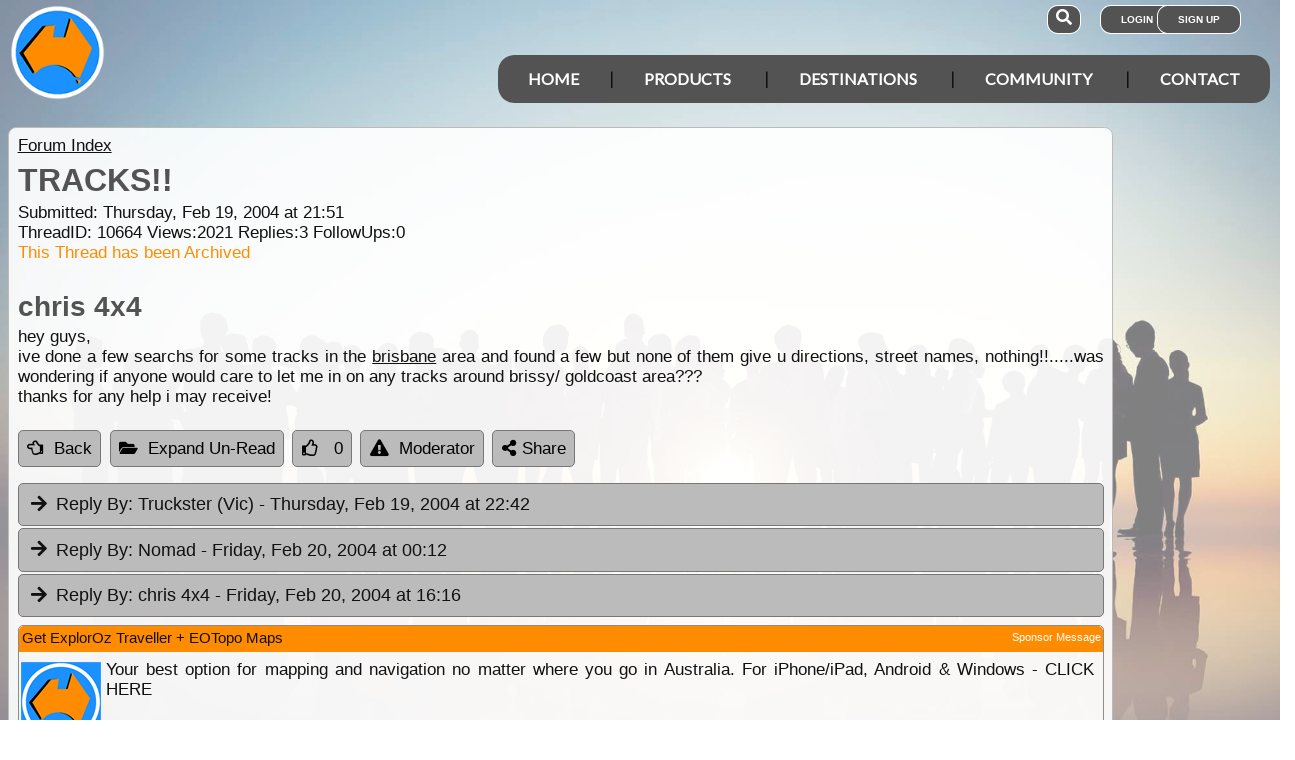

--- FILE ---
content_type: text/html; charset=utf-8
request_url: https://www.google.com/recaptcha/api2/aframe
body_size: 182
content:
<!DOCTYPE HTML><html><head><meta http-equiv="content-type" content="text/html; charset=UTF-8"></head><body><script nonce="DqCak55ZpVJI1E7iJ57amA">/** Anti-fraud and anti-abuse applications only. See google.com/recaptcha */ try{var clients={'sodar':'https://pagead2.googlesyndication.com/pagead/sodar?'};window.addEventListener("message",function(a){try{if(a.source===window.parent){var b=JSON.parse(a.data);var c=clients[b['id']];if(c){var d=document.createElement('img');d.src=c+b['params']+'&rc='+(localStorage.getItem("rc::a")?sessionStorage.getItem("rc::b"):"");window.document.body.appendChild(d);sessionStorage.setItem("rc::e",parseInt(sessionStorage.getItem("rc::e")||0)+1);localStorage.setItem("rc::h",'1769898923959');}}}catch(b){}});window.parent.postMessage("_grecaptcha_ready", "*");}catch(b){}</script></body></html>